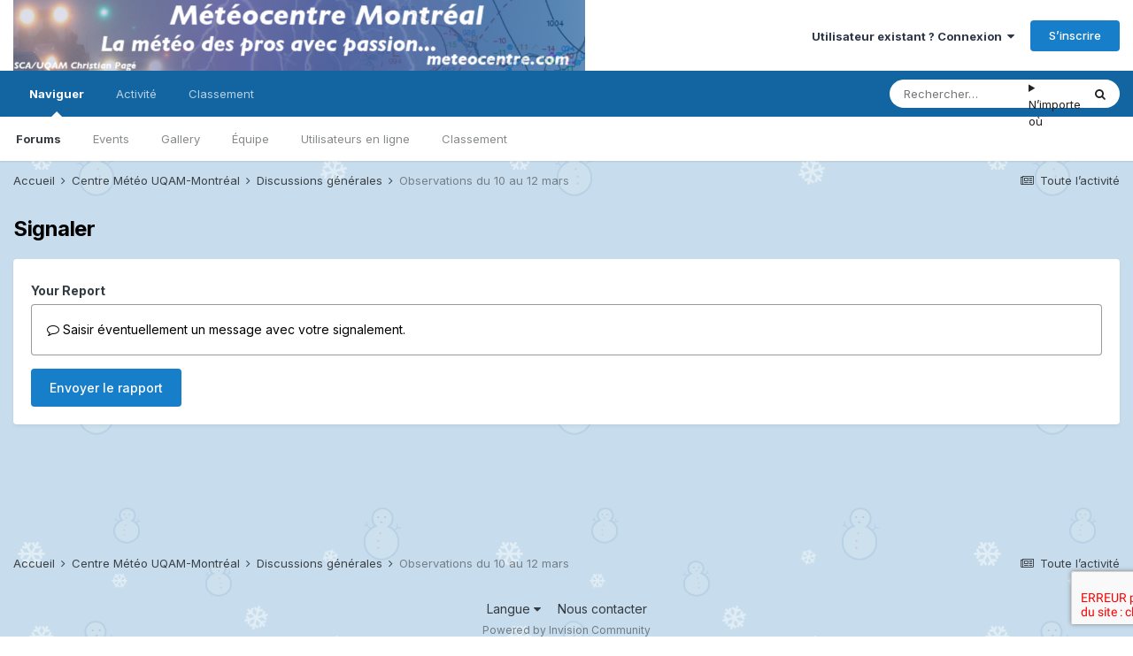

--- FILE ---
content_type: text/css
request_url: https://meteocentre.com/forums/uploads/css_built_1/258adbb6e4f3e83cd3b355f84e3fa002_custom.css?v=5ef2c197ca1672237685
body_size: 541
content:
 .bimGiphyHome{height:474px;overflow:auto;}.bimGiphyWrapper .ipsImageAttach_thumb{height:100px !important;}.giphyIMG{position:relative;}.giphyPlay{position:absolute;right:15px;top:10px;z-index:1;}.ipsCarousel_item .giphyPlay{right:5px;top:2px;}.giphyPlay .fa{color:#fff;-webkit-text-stroke:1px black;}@media screen and (max-width:767px){.bimGiphyWrapper{min-height:0px !important;}.bimGiphyHome{height:356px;}.bimGiphyWrapper .ipsImageAttach_thumb{height:65px !important;}}.bimGiphyContainer{position:relative;display:inline-block;}.bimGiphyContainer span.giphyPlayBtn{position:absolute;display:block;top:50%;left:50%;padding:20px;width:90px;height:90px;line-height:45px;border-radius:93px;border:3px solid #fff;background:rgba(0, 0, 0, .7);color:#fff;text-align:center;font-size:25px;font-weight:600;transform:translate(-50%, -50%);cursor:pointer;}.bimGiphyContainer span.giphyPlayBtn:hover{background:rgba(0, 0, 0, .4);}.bimGiphyContainer div.giphyPlayBtn{position:absolute;display:block;top:50%;left:50%;padding:20px;width:90px;height:90px;line-height:45px;border-radius:93px;border:3px solid #fff;background:rgba(0, 0, 0, .7);color:#fff;text-align:center;font-size:25px;font-weight:600;transform:translate(-50%, -50%);cursor:pointer;}.bimGiphyContainer div.giphyPlayBtn:before{content:"GIF";}.giphyHide{display:none !important;}.giphyInvisible{visibility:hidden;}.bimGiphyContainer .giphyPreview{position:absolute;display:block;top:0;left:0;z-index:1;}

--- FILE ---
content_type: application/javascript
request_url: https://meteocentre.com/forums/uploads/javascript_global/root_map.js?v=5ef2c197ca1707212406
body_size: 384
content:
var ipsJavascriptMap={"core":{"global_core":"https://meteocentre.com/forums/uploads/javascript_core/global_global_core.js","front_core":"https://meteocentre.com/forums/uploads/javascript_core/front_front_core.js","front_widgets":"https://meteocentre.com/forums/uploads/javascript_core/front_front_widgets.js","front_streams":"https://meteocentre.com/forums/uploads/javascript_core/front_front_streams.js","front_statuses":"https://meteocentre.com/forums/uploads/javascript_core/front_front_statuses.js","front_profile":"https://meteocentre.com/forums/uploads/javascript_core/front_front_profile.js","front_search":"https://meteocentre.com/forums/uploads/javascript_core/front_front_search.js","front_modcp":"https://meteocentre.com/forums/uploads/javascript_core/front_front_modcp.js","front_system":"https://meteocentre.com/forums/uploads/javascript_core/front_front_system.js","front_messages":"https://meteocentre.com/forums/uploads/javascript_core/front_front_messages.js","front_ignore":"https://meteocentre.com/forums/uploads/javascript_core/front_front_ignore.js","admin_core":"https://meteocentre.com/forums/uploads/javascript_core/admin_admin_core.js","admin_system":"https://meteocentre.com/forums/uploads/javascript_core/admin_admin_system.js","admin_dashboard":"https://meteocentre.com/forums/uploads/javascript_core/admin_admin_dashboard.js","admin_templates":"https://meteocentre.com/forums/uploads/javascript_core/admin_admin_templates.js","admin_customization":"https://meteocentre.com/forums/uploads/javascript_core/admin_admin_customization.js","admin_members":"https://meteocentre.com/forums/uploads/javascript_core/admin_admin_members.js","admin_settings":"https://meteocentre.com/forums/uploads/javascript_core/admin_admin_settings.js"},"forums":{"front_topic":"https://meteocentre.com/forums/uploads/javascript_forums/front_front_topic.js","front_forum":"https://meteocentre.com/forums/uploads/javascript_forums/front_front_forum.js"},"calendar":{"front_browse":"https://meteocentre.com/forums/uploads/javascript_calendar/front_front_browse.js","front_overview":"https://meteocentre.com/forums/uploads/javascript_calendar/front_front_overview.js"},"gallery":{"front_browse":"https://meteocentre.com/forums/uploads/javascript_gallery/front_front_browse.js","front_view":"https://meteocentre.com/forums/uploads/javascript_gallery/front_front_view.js","front_submit":"https://meteocentre.com/forums/uploads/javascript_gallery/front_front_submit.js"}};;

--- FILE ---
content_type: text/javascript;charset=UTF-8
request_url: https://adserve.atedra.com/serve.php?z=1229
body_size: 1269
content:
var AdStanding = AdStanding || {};
AdStanding.window = AdStanding.window || window;
AdStanding.document = AdStanding.document || window.document;

var adstanding_pbjs = adstanding_pbjs || {};
adstanding_pbjs.que = adstanding_pbjs.que || [];

(function() {
  var frames = [];

  if (window.top != window.self && AdStanding.disableFriendlyIframe !== true)
  {
    try
    {
      if (window.top.AdStanding)
      {
        AdStanding = window.top.AdStanding;
      }
      else
      {
        window.top.AdStanding = AdStanding;
        AdStanding.window = window.top;
        AdStanding.document = window.top.document;
      }

      var parent = window.frameElement;
      while (parent)
      {
        frames.push(parent);
        parent = parent.frameElement;
      }
    }
    catch (e)
    {
      // console.log('parent iframe not friendly for zone: ' + 1229 );
    }
  }

  AdStanding.server = "adserve.atedra.com";
  AdStanding.lib_server = "code.adstanding.com";
  AdStanding.accelerated_zones = 3;
  AdStanding.amp = false;

  AdStanding.zones = AdStanding.zones || [];
  AdStanding.processed = AdStanding.processed || false;
  AdStanding.acceleration_processed = AdStanding.acceleration_processed || false;

  var iframeId = 'adstanding_iframe_1229_' + new Date().getTime() + '_' + parseInt(Math.random() * 100000, 10);

  if (false) {
    var iframe = document.createElement('iframe');
    iframe.id = iframeId;
    iframe.width = 0;
    iframe.height = 0;
    iframe.scrolling = 'no';
    iframe.style.display = 'none';
    iframe.style.border = 'none';
    document.currentScript.parentNode.insertBefore(iframe, document.currentScript);
  }
  else
  {
    document.write('<iframe id="' + iframeId + '" width="0" height="0" style="display:none;" scrolling="no" frameborder="0"></iframe>');
  }

  var zone = {
    window: window,
    frames: frames,
    html_id: iframeId,
    zone_id: 1229,
    placement_id: 0,
    click_tracker: null,
    loaded: false,
    accelerated: true,
    rendered: false,
    is_refreshing: false,
    skip: false,
    async: false,
  }

  // Video wrapper init
  var AtedraVideo = window.AtedraVideo || AdStanding.window.AtedraVideo;

  if (typeof AtedraVideo !== "undefined") {
    AtedraVideo.type = null;
    AtedraVideo.video_id = null;

    zone.video = cloneVideo(AtedraVideo);
    resetVideo(AtedraVideo);
  }

  AdStanding.zones.push(zone);
  document.write("<script type=\"text\/javascript\" src=\"http:\/\/adserve.atedra.com\/serve.php?z=3347\"><\/script>\r\n\r\n");
  var script = AdStanding.document.getElementById('adstanding_requirejs');

  if (script === null)
  {
    var s = AdStanding.document.createElement('script');
    s.type = 'text/javascript';
    s.src = 'https://' + AdStanding.lib_server + '/js/lib/requireJS-2.1.11.js';
    s.id = 'adstanding_requirejs';

    if(AdStanding.document.head)
    {
      AdStanding.document.head.appendChild(s);
    }
    else
    {
      AdStanding.document.body.appendChild(s);
    }
  }
  else
  {
    if (AdStanding.loaded)
    {
      AdStanding.execute();
    }
  }

  // Video wrapper helpers
  function cloneVideo(source)
  {
    clone = {};
    clone.zone_id = source.zone_id;
    clone.type = source.type;
    clone.video_id = source.video_id;
    clone.width = source.width;
    clone.height = source.height;
    clone.params = source.params;
    clone.flashvars = source.flashvars;
    clone.attributes = source.attributes;
    clone.thumbnail_url = source.thumbnail_url;
    clone.demo = source.demo;
    clone.tbcc = source.tbcc;
    clone.sfp = source.sfp;
    clone.async = source.async;
    clone.onFinish = source.onFinish;
    return clone;
  }

  function resetVideo(video)
  {
    delete video.zone_id;
    delete video.type;
    delete video.video_id;
    delete video.width;
    delete video.height;
    delete video.params;
    delete video.flashvars;
    delete video.attributes;
    delete video.thumbnail_url;
    delete video.demo;
    delete video.tbcc;
    delete video.sfp
    delete video.async;
    delete video.onFinish;
  }
})();

--- FILE ---
content_type: application/javascript
request_url: https://meteocentre.com/forums/uploads/javascript_core/plugins_plugins.js?v=5ef2c197ca1707212406
body_size: 2068
content:
;(function($,_,undefined){"use strict";ips.controller.register('plugins.bimGiphy',{_timer:null,_ajax:null,_value:'',_type:'gifs',initialize:function(){this.on('click','[data-action="playGif"]',this.playGif);this.on('click','[data-action="selectGif"]',this.insertGif);this.on('focus','[data-role="gifSearch"]',this.focusGifSearch);this.on('blur','[data-role="gifSearch"]',this.blurGifSearch);this.on('change','[data-role="gifType"]',this._checkValue);this.on('paginationClicked paginationJump',this.paginationClicked);},playGif:function(e){var container=$(e.currentTarget).prev();var bg=container.css('background-image');bg=bg.replace('url(','').replace(')','').replace(/\"/gi,"");var gif=container.attr('data-preview');if(bg!=gif){container.css('background-image','url('+gif+')');console.log("Playing GIF");}},insertGif:function(e){var element=$(e.currentTarget).attr('class');var id=$(e.currentTarget).attr('data-gifid');var gif=$(e.currentTarget).attr('data-original');var title=$(e.currentTarget).closest('.giphyIMG').attr('title');var original=$(e.currentTarget).attr('data-original');var preview_gif=$(e.currentTarget).attr('data-preview');var still=$(e.currentTarget).attr('data-still');var eID=$(this.scope).data('editorid');if(eID.toLowerCase().indexOf("chatbox_")==0&&eID.toLowerCase().indexOf("chatbox_content_ajax")<0){var evar=eID.split("_");var cbWrapper=evar[1]=='room'?$('.room_'+evar[2]):$('.convo_'+evar[2]);cbWrapper.find('.bimcb_chatInput').val(gif).closest('form').find('[type="submit"]').click();}
else if(eID=='chatbox'){$('[data-controller="bim.chatbox.free"]').find('.bimcb_chatInput').val(gif);$('[data-controller="bim.chatbox.free"]').find('.bimcb_chatInput').closest('form').find('[type="submit"]').click();}
else if(eID=='giphyCMD'){var mediaBox=this.scope.closest('.chatboxMedia');mediaBox.empty().hide();mediaBox.next().find('.bimcb_chatInput').val(gif).submit();}
else{var editor=CKEDITOR.instances[eID];if(ips.getSetting('bim_giphy_play')==1){editor.insertHtml('<img alt="'+title+'" class="ipsImage bimGiphyIMG" src="'+gif+'">');}
else{var element=CKEDITOR.dom.element.createFromHtml('<div class="bimGiphyContainer" contenteditable="false"></div>');element.setHtml('<img alt="'+title+'" class="ipsImage bimGiphyIMG" src="'+still+'"><div class="giphyPlayBtn"></div>');element.isEditable=false;editor.insertElement(element);editor.widgets.initOn(element,'bimGiphyContainer');$(document).trigger('contentChange',[$(element.$)]);}}
var item={'id':id,'title':title,'images':{'original':{'url':original},'preview_gif':{'url':preview_gif},'original_still':{'url':still}}};var existing=ips.utils.db.get('bimgiphy_gif','recent');if(!existing||!_.isArray(existing)){var json=[item];ips.utils.db.set('bimgiphy_gif','recent',json);}
else{for(var key in existing){var obj=existing[key];if(obj.id==item.id){this.trigger('closeDialog');return;}}
existing.unshift(item);if(existing.length>12){existing.splice((existing.length-12)*-1,existing.length-12);}
ips.utils.db.set('bimgiphy_gif','recent',existing);}
this.trigger('closeDialog');},paginationClicked:function(e,data){var self=this;var results=this.scope.find('[data-role="gifResults"]');var url=data.href;data.originalEvent.preventDefault();if(url=='#'){url=data.paginationElem.find('[data-role="pageJump"]').attr('action')+'&page='+data.pageNo;}
this._ajax=ips.getAjax()(url,{showLoading:true,data:{q:this._value,type:this._type,}}).done(function(response){results.html(response);$(document).trigger('contentChange',[results]);});},focusGifSearch:function(){this._timer=setInterval(_.bind(this._checkValue,this),700);},blurGifSearch:function(){clearInterval(this._timer);},_checkValue:function(){var value=this.scope.find('[data-role="gifSearch"]').val();var type=this.scope.find('[data-role="gifType"]').val();if(value==this._value&&type==this._type){return;}
this._value=value;this._type=type;this._loadResults();},_loadResults:function(){var self=this;var url=this.scope.attr('data-url');var recent=ips.utils.db.get('bimgiphy_gif','recent');var recentData=null;if(!this._value){if(_.isArray(recent)){recentData=JSON.stringify(recent);}}
if(this._ajax&&this._ajax.abort){this._ajax.abort();}
this.scope.find('[data-role="gifSearch"]').addClass('ipsField_loading');this._ajax=ips.getAjax()(url,{data:{q:this._value,type:this._type,offset:0,recent:recentData},type:'post',}).done(function(response){self.scope.find('[data-role="gifResults"]').html(response);$(document).trigger('contentChange',[self.scope.find('[data-role="gifResults"]')]);}).always(function(){self.scope.find('[data-role="gifSearch"]').removeClass('ipsField_loading');});}});}(jQuery,_));$(document).ready(function(){$(document).on('click touchend','.giphyPlayBtn',function(e){var container=$(this).closest('.bimGiphyContainer');var img=container.find('.bimGiphyIMG');var gifURL=img.attr('src').replace("giphy_s.gif","giphy.gif");if($(this).closest('.cke_inner').length<=0){img.attr('src',gifURL);}
else{var gifID="giphy_"+makeid();container.addClass(gifID);img.addClass('giphyInvisible');var div=$("<div />",{html:"&shy;<style>.cke_inner ."+gifID+" { background-image: url('"+gifURL+"') }</style>"}).appendTo("body");}
$(this).addClass('giphyHide');return false;});function makeid(){var text="";var possible="ABCDEFGHIJKLMNOPQRSTUVWXYZabcdefghijklmnopqrstuvwxyz0123456789";for(var i=0;i<5;i++)
text+=possible.charAt(Math.floor(Math.random()*possible.length));return text;}});;